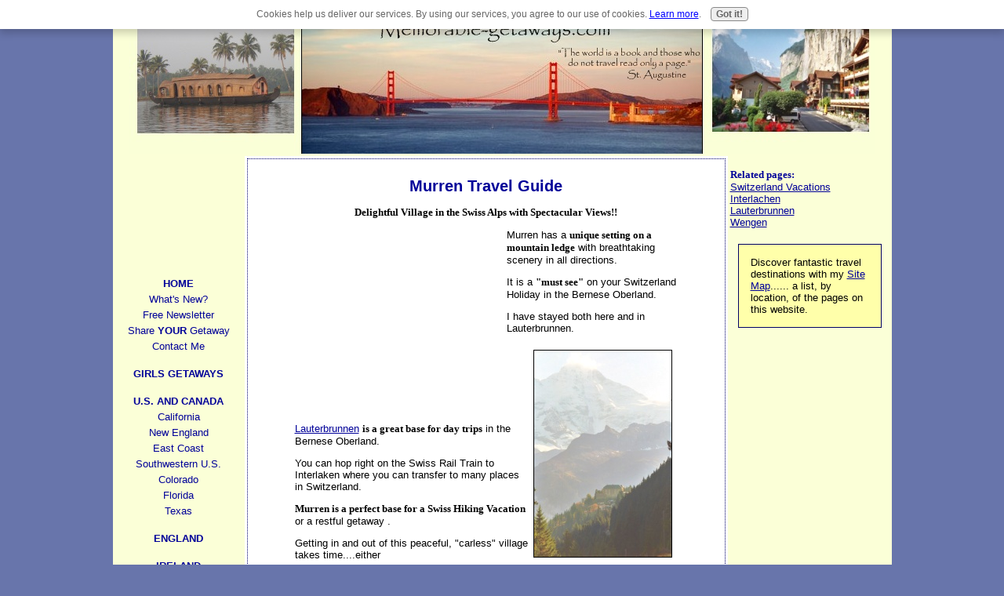

--- FILE ---
content_type: text/html; charset=UTF-8
request_url: https://www.memorable-getaways.com/murren.html
body_size: 17533
content:
<!DOCTYPE html PUBLIC "-//W3C//DTD XHTML 1.0 Transitional//EN" "http://www.w3.org/TR/xhtml1/DTD/xhtml1-transitional.dtd">
<!-- Created on Jul 5, 2008 8:37:18 AM -->
<html>
<head> <title>
Murren Switzerland Vacation Guide
</title>
<meta name="Description" content="Discover Murren in the Bernese Oberland....a carless village in a dramatic setting with breaktaking views of the Swiss Alps, including the the famous Jungfrau, Monch and Eiger.">
<meta http-equiv="Content-Type" content="text/html; charset=UTF-8">
<META NAME="ROBOTS" CONTENT="all">
<META HTTP-EQUIV="CONTENT-LANGUAGE" CONTENT="EN">
<META NAME="revisit-after" CONTENT="7 days">
<META NAME="Copyright" CONTENT="Your website title">
<link rel="stylesheet" type="text/css" href="https://www.memorable-getaways.com/support-files/A.main.css+nav4.css+divs.css+addto.css,Mcc.Ge5P0tP2q0.css.pagespeed.cf.gsUw5WnIzA.css"/>
<script src="https://www.memorable-getaways.com/support-files,_addto.js+sd,_support-files,_fix.js.pagespeed.jc.22NE-7ISLe.js"></script><script>eval(mod_pagespeed_JirIF7YdKs);</script>
<meta http-equiv="Content-Type" content="text/html; charset=UTF-8"/>
<script>eval(mod_pagespeed_aVzIHVZD0U);</script> <!-- start: tool_blocks.sbi_html_head -->
<link rel="canonical" href="https://www.memorable-getaways.com/murren.html"/>
<link rel="alternate" type="application/rss+xml" title="RSS" href="https://www.memorable-getaways.com/getaways.xml">
<meta property="og:title" content="Murren Switzerland Vacation Guide"/>
<meta property="og:description" content="Discover Murren in the Bernese Oberland....a carless village in a dramatic setting with breaktaking views of the Swiss Alps, including the the famous Jungfrau, Monch and Eiger."/>
<meta property="og:type" content="article"/>
<meta property="og:url" content="https://www.memorable-getaways.com/murren.html"/>
<!-- SD -->
<script type="text/javascript" language="JavaScript">var https_page=0</script>
<script type="text/javascript" charset="utf-8">//<![CDATA[
(function(){document.addEventListener("DOMContentLoaded",function(ev){var forms=[];forms=forms.concat([].slice.call(document.querySelectorAll('.Ezine2 form')));forms=forms.concat([].slice.call(document.querySelectorAll('.c2Form')));if(!/gdpr\-/.test(window.location.pathname)){forms=forms.concat([].slice.call(document.querySelectorAll('[class^=" FormBlock"]')));forms=forms.concat([].slice.call(document.querySelectorAll('[class^="FormBlock"]')));var userDomain=window.location.origin.replace(/sbi([A-za-z0-9]+)\.sitesell\./,"");var hostForms=[].slice.call(document.querySelectorAll('form[action^="'+userDomain+'"]'));hostForms=hostForms.concat([].slice.call(document.querySelectorAll('form[action^="/"]')));for(var i=0,ilen=hostForms.length;i<ilen;i++){if(forms.indexOf(hostForms[i])===-1){forms.push(hostForms[i]);}}}var blockForm=function(el){el.addEventListener('submit',function(ev){ev.preventDefault();},false);var buttons=el.querySelectorAll('input[type="submit"], button[type="submit"], input[value="Submit"], input[type="button"]');for(var i=0,ilen=buttons.length;i<ilen;i++){buttons[i].setAttribute("disabled","disabled");buttons[i].style.cursor="no-drop";}};for(var i=0,ilen=forms.length;i<ilen;i++){blockForm(forms[i]);}});}());
//]]></script><script src="https://www.memorable-getaways.com/sd/support-files/gdprcookie.js.pagespeed.jm.LyJeXqoTyT.js" async defer type="text/javascript"></script><!-- end: tool_blocks.sbi_html_head --></head>
<body>
<!--************************************************************************************************-->
<!-- The table width below, is for the COMPLETE table, not the individual cells. You can change it
to as low as 80%, if you prefer the narrower look. -->
<div class="main-table" align="center"><!--this is the starting div for the max width, don't delete it-->
<table width="95%" border="0" cellspacing="0" cellpadding="3px">
<tr>
<td class="headerbg" colspan="3">
<div align="center"><img src="https://www.memorable-getaways.com/image-files/xgetaways-header-new3.jpg.pagespeed.ic.mCG6UN3L7l.webp" width="950" height="191" title="" alt="San Francisco Golden Gate Bridge"/></div>
</td>
</tr>
<!--************************************************************************************************-->
<!-- Dont put anything in this cell below. its only here as a spacer, to make sure the
spiders read your content, before they read you navigation column!!!. 
The width is set to 15%, the navigation cell will follow suit, as it is in the same column
-->
<tr>
<td class="spacerbg" valign="top" height="1px" width="17%"></td>
<!--************************************************************************************************-->
<!-- This area is your main center column. As the 2 side columns are set to 35% between them, this one will
be at 65%. No need to specify that however, it will just fill whats left over.-->
<td class="contentbg" rowspan="2" valign="top">
<div class="content-box">
<h1 class="hbg"><div align="center"><span style="background-color:#00000;">Murren Travel Guide</span></div></h1>
<center><b>Delightful Village in the Swiss Alps with Spectacular Views!!</b></center>
<!--GOOGLE ADS-->
<TABLE align="left" width="270">
<TR>
<TD>
<script type="text/javascript">google_ad_client="pub-4520119733373775";google_ad_width=250;google_ad_height=250;</script>
<script type="text/javascript" src="https://pagead2.googlesyndication.com/pagead/show_ads.js"></script>
</TD>
</TR>
</TABLE>
<!--END GOOGLE ADS-->
<p>Murren has a <b>unique setting on a mountain ledge</b> with breathtaking scenery in all directions.
<p>It is a <b>"must see"</b> on your Switzerland Holiday in the Bernese Oberland.
<p>I have stayed both here and in Lauterbrunnen.
<table width="175px" height="100%" cellpadding="5" cellspacing="0" border="0" align="right">
<tr><td align="right" valign="top" width="175"><img src="https://www.memorable-getaways.com/image-files/murren-from-above.jpg" width="175" height="263" title="" alt="Murren Switzerland" border="1px solid black">
</td></tr>
</table>
<br>
<p><a href="https://www.memorable-getaways.com/lauterbrunnen.html" onclick="return FIX.track(this);">Lauterbrunnen</a> <b>is a great base for day trips</b> in the Bernese Oberland.
<p>You can hop right on the Swiss Rail Train to Interlaken where you can transfer to many places in Switzerland.
<p><b>Murren is a perfect base for a Swiss Hiking Vacation</b> or a restful getaway .
<p>Getting in and out of this peaceful, "carless" village takes time....either
<ul><li>take the gondola up the mountain from Lauterbrunnen and transfer to the train</li>
<li>go to the end of Lauterbrunnen Valley and take the gondola up to town.</li></ul>
<table width="175px" height="100%" cellpadding="5" cellspacing="0" border="0" align="right">
<tr><td align="right" valign="top" width="175"><img src="https://www.memorable-getaways.com/image-files/murren-carless.jpg" width="175" height="117" title="" alt="Murren Bernese Oberland" border="1px solid black"></tr></td>
<tr><td align="right" valign="top" width="175"><img src="https://www.memorable-getaways.com/image-files/murren-snow.jpg" width="175" height="117" title="" alt="Murren Switzerland" border="1px solid black"></tr></td>
</table>
<p>My mom, sister, niece and I stayed here on our girls getaway European Vacation.
<p>We went in <b>September....what a beautiful time of year</b> to travel here.
<p>The colors of the mountains were lovely....and lodging prices discounted.
<p>The weather was a bit unpredictable. One day it was warm shorts weather and the next morning....
<p>....<b>we woke up to SNOW!!</b>
<h2>Murren Hotels</h2>
There are plenty of places to stay. Here are some favorites:
<table width="175px" height="100%" cellpadding="5" cellspacing="0" border="0" align="right">
<tr><td align="right" valign="top" width="175"><img src="https://www.memorable-getaways.com/image-files/murren-chalet-fontana.jpg" width="175" height="165" title="" alt="Murren Chalet Fontana" border="1px solid black"></tr></td>
</table>
<ul><li>We stayed at the <b>Chalet Fontana</b> a Bed and Breakfast type lodging, 41 33 450 755196, simple accommodations right in the middle of town, reasonable prices</li>
<li>Eiger Hotel - the only hotel with indoor swimming pool, jacuzzi, sauna and solarium.</li>
<li>Hotel Alpenruh - 26 rooms, located next to the Schilthorn cable car stop, restaurant</li>
<li>Hotel Edelweiss - 24 rooms, rooms with balconies have gorgeous views, restaurant</li>
<li><b>Hotel Alpina</b> - 41 33 855 13 61, 25 rooms, family home, restaurant, bar, terrace restaurant with breathtaking views</li></ul>
<h2>Cheap Lodging Choices</h2>
If you are looking for inexpensive chalets and hotels, here are a couple of choices for Swiss <a href="http://www.hostelworld.com/findabed.php?ChosenCountry=Switzerland&ChosenCity=Murren&affiliate=memorable-getaways.com" onclick="return FIX.track(this);" rel="noopener" target="_blank">budget accommodations</a>.
<br><br><table width="200px" height="100%" cellpadding="5" cellspacing="0" border="0" align="left">
<tr><td align="left" valign="top" width="200">
<img src="https://www.memorable-getaways.com/image-files/murren-eiger-guesthouse.jpg" width="189" height="142" title="" alt="">
<br><a href="http://www.hostelworld.com/hosteldetails.php?HostelNumber=10658&affiliate=memorable-getaways.com" onclick="return FIX.track(this);" rel="noopener" target="_blank">Eiger Guesthouse</a> - We are THE budget place in car free Muerren with the most fantastic views of the Eiger, Moench and Jungfrau.
</td></tr>
</table>
<table width="200px" height="100%" cellpadding="5" cellspacing="0" border="0" align="right">
<tr><td align="" valign="top" width="200">
<img src="https://www.memorable-getaways.com/image-files/murren-blumental-hotel.jpg" width="189" height="142" title="" alt=""/>
<br><a href="http://www.hostelworld.com/hosteldetails.php?HostelNumber=35128&affiliate=memorable-getaways.com" onclick="return FIX.track(this);" rel="noopener" target="_blank">Blumental Hotel</a> - The Blumental is a rustic Swiss hotel with a lot of charm and a cosy atmosphere.
</td></tr>
</table>
<br clear="all">
<h2>Murren Villa Rentals and apartments</h2>
This is a great option for family European vacation getaways or for two couples traveling together.
<ul><li><b>Alte Backerel</b> - 41 33 855 54 06, up to 8 people</li>
<li><b>Annex Finel</b> - 41 33 856 56 00, 4-5 people</li>
<li><b>Chalet Alpinheim</b> - 41 33 855 14 74, 5-8 people</li>
<li><b>Finel</b> - 41 33 856 56 00, 4-5 people</li>
<li><b>Oberdorf</b> - 44 1453 810 400, up to 6 people</li>
<li><b>Top Apartments</b> - 41 33 855 37 06, 3 apartments for 2 to 6 people</li>
<li><b>Bim Hiti</b> - 41 33 855 18 79, 2-4 people</li></ul>
<br><center><script type="text/javascript">google_ad_client="pub-4520119733373775";google_ad_width=468;google_ad_height=60;</script>
<script type="text/javascript" src="https://pagead2.googlesyndication.com/pagead/show_ads.js"></script></center><br>
<h2>Swiss Hikes</h2>
<table width="175px" height="100%" cellpadding="5" cellspacing="0" border="0" align="right">
<tr><td align="right" valign="top" width="175"><img src="https://www.memorable-getaways.com/image-files/murren-gmmelwald.jpg" width="175" height="117" title="" alt="Gimmelwald Switzerland" border="1px solid black">
<center><font size="-1">Gimmelwald</font></center></td></tr>
<tr><td align="right" valign="top" width="175"><img src="https://www.memorable-getaways.com/image-files/murren-hikes.jpg" width="175" height="134" title="" alt="Murren Hiking" border="1px solid black"></tr></td>
</table>
<p>There are over 15 Hikes in the area...from easy to very difficult. Here are a few of them:
<ul><li>Short hike down to <b>Gimmelwald</b>, a sleepy little "hamlet". Gimmelwald is famous because it is a favorite of Rick Steves.</li>
<li>Hike to <b>Grutchalp Station</b> at the top of the Lauterbrunnen funicular</li>
<li>Hike part of Grutchalp trail to <b>Winteregg Station</b>, then....return by train.</li>
<li>Various <b>Schilthorn</b> hikes - part of way using gondola</li></ul>
<h2>Schilthorn - Top of the World</h2>
<table width="175px" height="100%" cellpadding="5" cellspacing="0" border="0" align="right">
<tr><td align="right" valign="top" width="175"><img src="https://www.memorable-getaways.com/image-files/schilthorn-restaurant.jpg" width="175" height="166" title="" alt="Schilthorn Restaurant" border="1px solid black"></tr></td>
<tr><td align="right" valign="top" width="175"><img src="https://www.memorable-getaways.com/image-files/schilthorn-gondola.jpg" width="175" height="117" title="" alt="Schilthorn Switzerland" border="1px solid black"></tr></td>
</table>
<p>One of the highlights of our Swiss vacation getaway was taking the cable car up to the <b>amazing revolving restaurant</b> on the Schilthorn.
<p>It is a good idea to go early in the day when it is clear, as the clouds often come in and you might not have the views.....which are unbelievable.
<p>Have breakfast, enjoying the breathtaking views!
<p>This was the setting for the James Bond movie <i>On Her Majesty's Secret Service</i>.
<p>The cable car trip (you can hike part of the way if you like!) is quite a ride. <b>The views of the Alps are simply awesome!</b>
<h2>More Sights to See and Things to Do</h2>
<p>Check out these pages for further information and details on planning your Switzerland Holiday in the Bernese Oberland:
<ul><li><a href="https://www.memorable-getaways.com/interlachen.html" target="_blank" onclick="return FIX.track(this);">Interlachen</a></li>
<li><a href="https://www.memorable-getaways.com/lauterbrunnen.html" target="_blank" onclick="return FIX.track(this);">Lauterbrunnen</a></li>
<li><a href="https://www.memorable-getaways.com/wengen.html" target="_blank" onclick="return FIX.track(this);">Wengen</a></li></ul>
<h2>Ski Murren</h2>
<ul>For those who enjoy downhill skiing, there is a very challenging run from the Schilthorn and a few other intermediate runs. Think about the views you can enjoy from "the top of the world".....</ul>
<table width="200px" height="100%" cellpadding="5" cellspacing="0" border="0" align="left">
<tr><td align="left" valign="top" width="175"><img src="https://www.memorable-getaways.com/image-files/murren-terrace-restaurant.jpg" width="175" height="117" title="" alt="Murren Switzerland" border="1px solid black">
</td></tr>
</table>
<p>Whether it's skiing in the Alps, a <b>summer lunch on the terrace</b> or a Fall picnic on the slopes....
<p>You can't help but fall in love with Murren Switzerland!
<p><center><a href="https://www.memorable-getaways.com/murren.html" "#top"="&quot;#top&quot;" onclick="return FIX.track(this);">Return to the top of Murren</a></center>
</div>
</td>
<!-- Start of StatCounter Code -->
<script type="text/javascript">var sc_project=3338469;var sc_invisible=0;var sc_partition=36;var sc_security="0f85d874";</script>
<script type="text/javascript" src="https://www.statcounter.com/counter/counter_xhtml.js"></script><noscript><div class="statcounter"><a class="statcounter" href="https://www.statcounter.com/" onclick="return FIX.track(this);"><img class="statcounter" src="http://c37.statcounter.com/3338469/0/0f85d874/0/" alt="free hit counter"/></a></div></noscript>
<!-- End of StatCounter Code -->
<!--************************************************************************************************-->
<!-- The code below here, is for the far right side column. Use it for site news, small narrow graphics,
google adsense, affiliate links etc. The width is set to 20%, alter this as you wish.
DONT go below 10% or it will be too narrow to fit anything in. Between 15% and 25% should suit 
nearly everyone. -->
<td class="rightbg" valign="top" rowspan="2" width="20%">
<p><b><font color="#000099">Related pages:</font></b>
<br><a href="https://www.memorable-getaways.com/switzerland-vacations.html" target="_blank" onclick="return FIX.track(this);">Switzerland Vacations</a>
<br><a href="https://www.memorable-getaways.com/interlachen.html" target="_blank" onclick="return FIX.track(this);">Interlachen</a>
<br><a href="https://www.memorable-getaways.com/lauterbrunnen.html" target="_blank" onclick="return FIX.track(this);">Lauterbrunnen</a>
<br><a href="https://www.memorable-getaways.com/wengen.html" target="_blank" onclick="return FIX.track(this);">Wengen</a>
<br>
<!-- start: SSI right-column.shtml --><!--
--><!DOCTYPE HTML PUBLIC "-//W3C//DTD HTML 4.01 Transitional//EN">
<!-- Created on Nov 2, 2008 9:50:16 AM -->
<div class="full-width-box2">
Discover fantastic travel destinations with my <a href="https://www.memorable-getaways.com/getaway-destinations.html" target="_blank" onclick="return FIX.track(this);">Site Map</a>...... a list, by location, of the pages on this website.
</div>
<center><script type="text/javascript">google_ad_client="pub-4520119733373775";google_ad_width=160;google_ad_height=600;</script>
<script type="text/javascript" src="https://pagead2.googlesyndication.com/pagead/show_ads.js"></script></center>
<center><img src="[data-uri]" border="1" title="" alt="Anna Maria Island"/></center>
<center><a href="https://www.memorable-getaways.com/anna-maria-island.html" onclick="return FIX.track(this);">Beaches</a></center>
<p><center><img src="https://www.memorable-getaways.com/image-files/xmurren-1c.jpg.pagespeed.ic.8DZ1qlgDDA.webp" width="150" height="113" border="1" title="" alt="Murren Switzerland"/></center>
<center><a href="https://www.memorable-getaways.com/murren.html" onclick="return FIX.track(this);">Mountains</a></center>
<p><center><img src="[data-uri]" border="1" title="" alt="San Francisco"/></center>
<center><a href="https://www.memorable-getaways.com/san-francisco-getaway.html" onclick="return FIX.track(this);">Cities</a></center>
<p><center><img src="https://www.memorable-getaways.com/image-files/xstow-in-the-wold-1c.jpg.pagespeed.ic.n7zYL2oaRQ.webp" width="150" height="113" border="1" title="" alt="Stow on the Wold"/></center>
<center><a href="https://www.memorable-getaways.com/the-cotswolds.html" onclick="return FIX.track(this);">Villages</a></center>
<!--
--><!-- end: SSI right-column.shtml -->
</td>
</tr>
<!--************************************************************************************************-->
<!-- the code below if for the left side column.(the navigation column) Why is it at the end, rather than at the start,
where you might expect it to be? Because of the way SE spiders read tables. They start top left,
and work across each cell in order, to the bottom right.
If we have this cell where you would expect, then the spiders would read your navigation etc
BEFORE they read your content. We dont want that. Thats why we have a spacer cell at the top.
Although this appears to the eye to be the far left column, its actually down the order of cells.-->
<tr>
<td class="leftbg" valign="top">
<!-- start: SSI navigation.shtml --><!--
--><!-- you can add what you like to this include. Just image it's part of your page, and whatever you 
could do on there, you can do in here!-->
<div style="margin:0px 0px 0px 20px;padding:0px;">
<script type="text/javascript">google_ad_client="pub-4520119733373775";google_ad_width=125;google_ad_height=125;</script>
<script type="text/javascript" src="//pagead2.googlesyndication.com/pagead/show_ads.js"></script></div>
<div id="navigator">
<div align="left">
<br>
<p class="housebutton"><a href="https://www.memorable-getaways.com/" onclick="return FIX.track(this);"><b>HOME</b></a>
<p class="housebutton"><a href="https://www.memorable-getaways.com/getaways-blog.html" onclick="return FIX.track(this);">What's New?</a>
<p class="housebutton"><a href="https://www.memorable-getaways.com/getaway-discoveries.html" onclick="return FIX.track(this);">Free Newsletter</a>
<p class="housebutton"><a href="https://www.memorable-getaways.com/getaway-stories.html" onclick="return FIX.track(this);">Share <b>YOUR</b> Getaway</a>
<p class="housebutton"><a href="https://www.memorable-getaways.com/contact-me.html" onclick="return FIX.track(this);">Contact Me</a><br>
<p class="housebutton"><a href="https://www.memorable-getaways.com/girls-getaways.html" onclick="return FIX.track(this);"><b>GIRLS GETAWAYS</b></a><br>
<p class="housebutton"><a href="https://www.memorable-getaways.com/vacation-getaways.html" onclick="return FIX.track(this);"><b>U.S. AND CANADA</b></a>
<p class="housebutton"><a href="https://www.memorable-getaways.com/california-vacations.html" onclick="return FIX.track(this);">California</a>
<p class="housebutton"><a href="https://www.memorable-getaways.com/new-england-vacations.html" onclick="return FIX.track(this);">New England</a>
<p class="housebutton"><a href="https://www.memorable-getaways.com/charleston-getaway.html" onclick="return FIX.track(this);">East Coast</a>
<p class="housebutton"><a href="https://www.memorable-getaways.com/southwest-vacations.html" onclick="return FIX.track(this);">Southwestern U.S.</a>
<p class="housebutton"><a href="https://www.memorable-getaways.com/colorado-weekend-getaways.html" onclick="return FIX.track(this);">Colorado</a>
<p class="housebutton"><a href="https://www.memorable-getaways.com/florida-getaways.html" onclick="return FIX.track(this);">Florida</a>
<p class="housebutton"><a href="https://www.memorable-getaways.com/texas-weekend-getaways.html" onclick="return FIX.track(this);">Texas</a><br>
<p class="housebutton"><a href="https://www.memorable-getaways.com/england-vacations.html" onclick="return FIX.track(this);"><b>ENGLAND</b></a><br>
<p class="housebutton"><a href="https://www.memorable-getaways.com/ireland-getaways.html" onclick="return FIX.track(this);"><b>IRELAND</b></a><br>
<p class="housebutton"><a href="https://www.memorable-getaways.com/european-vacations.html" onclick="return FIX.track(this);"><b>EUROPE</b></a><br>
<p class="housebutton"><a href="https://www.memorable-getaways.com/kerala-india.html" onclick="return FIX.track(this);"><b>KERALA INDIA</b></a><br>
<p class="housebutton"><a href="https://www.memorable-getaways.com/getaway-travel.html" onclick="return FIX.track(this);">Travel Resources</a>
<p class="housebutton"><a href="https://www.memorable-getaways.com/getaway-destinations.html" onclick="return FIX.track(this);">Site Map</a>
</div></div>
<br><br>
<hr class="solid">
<br>
<!-- AddThis Bookmark Button BEGIN. This is for social bookmarking. The code can be used
"as is", there is nothing that needs to be changed. Just cut and paste it to where-ever you 
want to have it on the page. You could even put it into an include, if you wish-->
<div align="center"><script type="text/javascript">addthis_url=location.href;addthis_title=document.title;addthis_pub='templatev2';</script><script type="text/javascript" src="https://s7.addthis.com/js/addthis_widget.php?v=12"></script>
</div>
<!-- AddThis Bookmark Button END -->
<br>
<br><div align="center"><table style="margin-left: auto; margin-right: auto" width="90%" cellpadding="3" cellspacing="0" border="1" bordercolor="#CCCCCC"><tr><td align="center"><a href="https://www.memorable-getaways.com/getaways.xml" class="jumplink" target="_new" onClick="alert('Sorry, please right-click on this button, and then copy the shortcut (the URL of this link). Paste that URL into your RSS reader. If this message is confusing, close this window and then please click on the &quot;What\'s an RSS feed?&quot; link just below the orange button.'); return false"><img src="[data-uri]" align="absmiddle" alt="XML RSS" border="0" vspace="3"></a>
<br><a href="https://www.memorable-getaways.com/help/rss.html" class="jumplink" target="_new" onclick="return FIX.track(this);"><img src="[data-uri]" alt="What is this?" border="0"> </a>
<br><a href="http://add.my.yahoo.com/content?.intl=us&amp;url=https://www.memorable-getaways.com/getaways.xml" class="jumplink" target="yahoo_window" onclick="return FIX.track(this);"><img src="http://us.i1.yimg.com/us.yimg.com/i/us/my/addtomyyahoo2.gif" width="100" height="14" border="0" align="middle" alt="Add to My Yahoo!" vspace="8"></a>
<br><a href="http://my.msn.com/addtomymsn.armx?id=rss&amp;ut=https://www.memorable-getaways.com/getaways.xml&amp;ru=https://www.memorable-getaways.com" class="jumplink" target="msn_window" onclick="return FIX.track(this);"><img src="[data-uri]" border="0" alt="Add to My MSN"></a>
<br><a href="http://fusion.google.com/add?feedurl=https://www.memorable-getaways.com/getaways.xml" class="jumplink" target="google_window" onclick="return FIX.track(this);"><img src="http://buttons.googlesyndication.com/fusion/add.gif" width="104" height="17" border="0" alt="Add to Google" vspace="8"></a></td></tr></table></div>
<!--
--><!-- end: SSI navigation.shtml -->
</td>
</tr>
<tr>
<td class="footerbg" colspan="3">
<!-- start: SSI footer.shtml --><!--
--><!-- you can add what you like to this include. Just image it's part of your page, and whatever you 
could do on there, you can do in here! the bottom line of this include is a small link to
my template page. If you're happy with the results of using it, and you feel you have had good value
and support, then perhaps you would consider leaving it in? 

There is no obligation to do so, but it would certainly be appreciated, thanks.-->
<!--end of info in the include-->
<br>
<center>
<script type="text/javascript">google_ad_client="pub-4520119733373775";google_ad_width=728;google_ad_height=90;</script>
<script type="text/javascript" src="https://pagead2.googlesyndication.com/pagead/show_ads.js"></script>
</center>
<br> <!-- start: tool_blocks.socializeit -->
<!-- end: tool_blocks.socializeit --><p>
<br><center><i>Copyright© 2008-2011 Memorable-Getaways.com<br>
ALL RIGHTS RESERVED.</i></center>
<center><p><a href="http://ilovesbi.sitesell.com/Karen50.html40.html" onclick="return FIX.track(this);" rel="noopener nofollow" target="_blank"><img src="[data-uri]" border="0"></a></center></p>
<!--
--><!-- end: SSI footer.shtml -->
<!-- remove the content below BEFORE uploading. It will be replaced with the include.
Make sure the include contains exactly the same information as what's below
The code below, is for the social bookmarking. It all works and wont need to be touched at all!
If you prefer to have just the small bookmark widget that is in the righ column, then you can remove
all of the addto code below, including the 3 closing divs on line 372. Also remove lines 23 and 24 
from the head section of the page, as that wont be needed.-->
<!--end of info in the include-->
<!--this is the end of the info that needs to be in yr footer include-->
<!--************************************************************************************************-->
</td>
</tr>
</table>
</div><!--this is the closing div for the max width, dont delete it--> <!-- start: tool_blocks.sbi_html_body_end -->
<script>var SS_PARAMS={pinterest_enabled:false,googleplus1_on_page:false,socializeit_onpage:true};</script><style>.g-recaptcha{display:inline-block}.recaptcha_wrapper{text-align:center}</style>
<script>if(typeof recaptcha_callbackings!=="undefined"){SS_PARAMS.recaptcha_callbackings=recaptcha_callbackings||[]};</script><script>(function(d,id){if(d.getElementById(id)){return;}var s=d.createElement('script');s.async=true;s.defer=true;s.src="/ssjs/ldr.js";s.id=id;d.getElementsByTagName('head')[0].appendChild(s);})(document,'_ss_ldr_script');</script><!-- end: tool_blocks.sbi_html_body_end -->
<!-- Generated at 08:45:59 27-Nov-2022 with custom-10-0-2col v81 -->
</body>
</html>


--- FILE ---
content_type: text/html; charset=utf-8
request_url: https://www.google.com/recaptcha/api2/aframe
body_size: 267
content:
<!DOCTYPE HTML><html><head><meta http-equiv="content-type" content="text/html; charset=UTF-8"></head><body><script nonce="jIO1P3osWJuYfpkGDDrsig">/** Anti-fraud and anti-abuse applications only. See google.com/recaptcha */ try{var clients={'sodar':'https://pagead2.googlesyndication.com/pagead/sodar?'};window.addEventListener("message",function(a){try{if(a.source===window.parent){var b=JSON.parse(a.data);var c=clients[b['id']];if(c){var d=document.createElement('img');d.src=c+b['params']+'&rc='+(localStorage.getItem("rc::a")?sessionStorage.getItem("rc::b"):"");window.document.body.appendChild(d);sessionStorage.setItem("rc::e",parseInt(sessionStorage.getItem("rc::e")||0)+1);localStorage.setItem("rc::h",'1768887305143');}}}catch(b){}});window.parent.postMessage("_grecaptcha_ready", "*");}catch(b){}</script></body></html>

--- FILE ---
content_type: text/css
request_url: https://www.memorable-getaways.com/support-files/A.main.css+nav4.css+divs.css+addto.css,Mcc.Ge5P0tP2q0.css.pagespeed.cf.gsUw5WnIzA.css
body_size: 1313
content:
body{max-width:1050px;background-color:#6875ab;font-family:Verdana,Arial,sans-serif;font-size:100%;color:#000;margin:auto;padding:0;text-align:center}.solid{border-top:1px solid #006;border-bottom:hidden;border-left:hidden;border-right:hidden;width:100%;margin-left:auto;margin-right:auto}.dashed{border-bottom:1px dashed #000;border-top:hidden;border-left:hidden;width:100%;margin-left:auto;margin-right:auto}.custom{border-bottom:1px dotted #000;border-top:hidden;border-left:hidden;width:70%;margin-left:auto;margin-right:auto}.dotted{border-bottom:1px dotted #000;border-top:hidden;border-left:hidden;width:100%;margin-left:auto;margin-right:auto}b{color:#000;font-family:Verdana;font-size:100%;font-style:none}b:hover{font-family:Verdana,Arial,sans-serif;font-size:100%;background-color:none;color:none}li.custom{background:url(http://www.love-of-roses.com/images/bullet2.gif) left center no-repeat;padding-left:20px;margin-bottom:10px}a{font-family:Verdana,Arial,sans-serif;font-size:100%;color:#009;text-decoration:underline;background-color:}a:hover{font-family:Verdana,Arial,sans-serif;font-size:100%;background-color:#6875ab;color:#f8ffd7}h1{font-family:Verdana,Arial,sans-serif;font-size:153.9%;color:#009}h2{font-family:Verdana,Arial,sans-serif;font-size:131%;color:#009}h3{font-family:Verdana,Arial,sans-serif;font-size:116%;color:#009}h4{font-family:Verdana,Arial,sans-serif;font-size:108%;color:#009}.main-table{width:expression(document.body.clientWidth > 1052? "1050px": "auto" );margin-top:0;margin-right:auto;margin-bottom:0;margin-left:auto}table{font-family:Verdana,Arial,sans-serif;font-size:100%;color:#000;padding-top:2px;padding-right:2px;padding-bottom:2px;padding-left:2px}.note{font-family:Verdana,Arial,sans-serif;background-color:#fff;font-size:100%;color:#666;font-weight:bold;font-style:italic}td.headerbg{background-color:#fbffd7;font-size:100%}td.spacerbg{background-color:#fbffd7;font size: 85%}td.contentbg{background-color:#fff;font-size:13px;color:inherit}td.rightbg{font-family:Verdana,Arial,sans-serif;font-size:13px;color:#000;background-color:#fbffd7}td.leftbg{font-size:13px;margin-left:10px;background-color:#fbffd7}td.footerbg{font-size:11px;background-color:#f8ffd7}.hbg{background-color:#fff;color:#009;width:auto;z-axis:1}a.jumplink{text-decoration:none;font-size:100%;background-color:transparent;color:#000}a:hover.jumplink{text-decoration:none;font-size:100%;background-color:transparent;color:#000}#navigator{}.housebutton{}.housebutton a{font-size:100%;color:#009;text-decoration:none;background-color:#f8ffd7}.housebutton a:hover{font-size:100%;color:#f8ffd7;text-decoration:none;background-color:#6875ab}.housebutton b{color:#009;font-family:Arial;font-size:100%;font-style:none}.housebutton b:hover{font-family:Arial,Verdana,sans-serif;font-size:100%;background-color:#6875ab;color:#f8ffd7}#navigator{background-color:#fbffd7;border:none;width:none;margin-top:auto;margin-left:auto;margin-right:auto;padding:2px;text-align:center}.housebutton{font-weight:normal;text-align:center;margin-bottom:1px;margin-top:1px}.housebutton a{padding:2px;text-decoration:none;display:block;color:#009;background-color:#fbffd7;border-top:none;border-left:none;border-bottom:none;border-right:none}.housebutton a:hover{color:#f8ffd7;background-color:#6875ab;border-top:none;border-left:none;border-bottom:none;border-right:none}div.content-box{background-color:transparent;margin:0 0 0 0;padding-top:10px;padding-bottom:15px;padding-left:60px;padding-right:60px;border-top:1px dotted #006;border-bottom:1px dotted #006;border-right:1px dotted #006;border-left:1px dotted #006}div.full-width-box{background-color:#fff;margin:15px 0 10px 0;padding:15px;border:1px solid #006}div.full-width-box2{background-color:#ffa;margin:20px 10px 20px 10px;padding:15px;border:1px solid #006}div.full-width-box3{background-color:#fbffd7;margin:15px 0 10px 0;padding:15px;border:1px solid #006}div.half-width-box-left{background-color:#fff;margin:5px 5px 5px 5px;border:1px solid #006;padding:10px;width:50%;float:left}div.half-width-box-right{background-color:#fff;margin:5px 5px 5px 5px;border:1px solid #006;padding:10px;width:50%;float:right}.img-float-left{float:left;padding:2px;margin-right:5px;border:2px solid #006}.img-float-right{float:right;padding:2px;margin-left:5px;border:2px solid #006}div.clear{clear:both;width:100%;height:1px}.addToContent{text-align:center;padding:3px}.addTo{background-color:#f8f8f8;border:1px #bbb solid;padding:1px;width:460px;font-family:Verdana,Arial,Helvetica,sans-serif;font-size:9px;margin:auto;text-align:center}.addTo img{vertical-align:middle;padding:1px 2px 1px 6px;cursor:pointer}.addTo{background-color:#fbfbfb;color:#000;margin:0;padding:0;font-family:Verdana,Arial,Helvetica,sans-serif;font-size:9px}.addtos{padding:1px;margin:0;cursor:pointer;font-family:Verdana,Arial,Helvetica,sans-serif;font-size:9px;font-weight:normal}.addToAbout{display:inline;list-style:none;padding:1px;margin:0;font-weight:bold;cursor:help;font-family:Verdana,Arial,Helvetica,sans-serif;font-size:9px}.addToV{background-color:#f8f8f8;border:1px #bbb solid;padding:1px;width:90px;font-family:Verdana,Arial,Helvetica,sans-serif;font-size:9px;margin:auto;text-align:left}.addToV img{vertical-align:middle;padding:1px 2px 1px 3px;cursor:pointer}.addToAboutV{list-style:none;padding:1px;font-weight:bold;cursor:help;font-family:Verdana,Arial,Helvetica,sans-serif;font-size:9px}A IMG{border:.1px none #000}